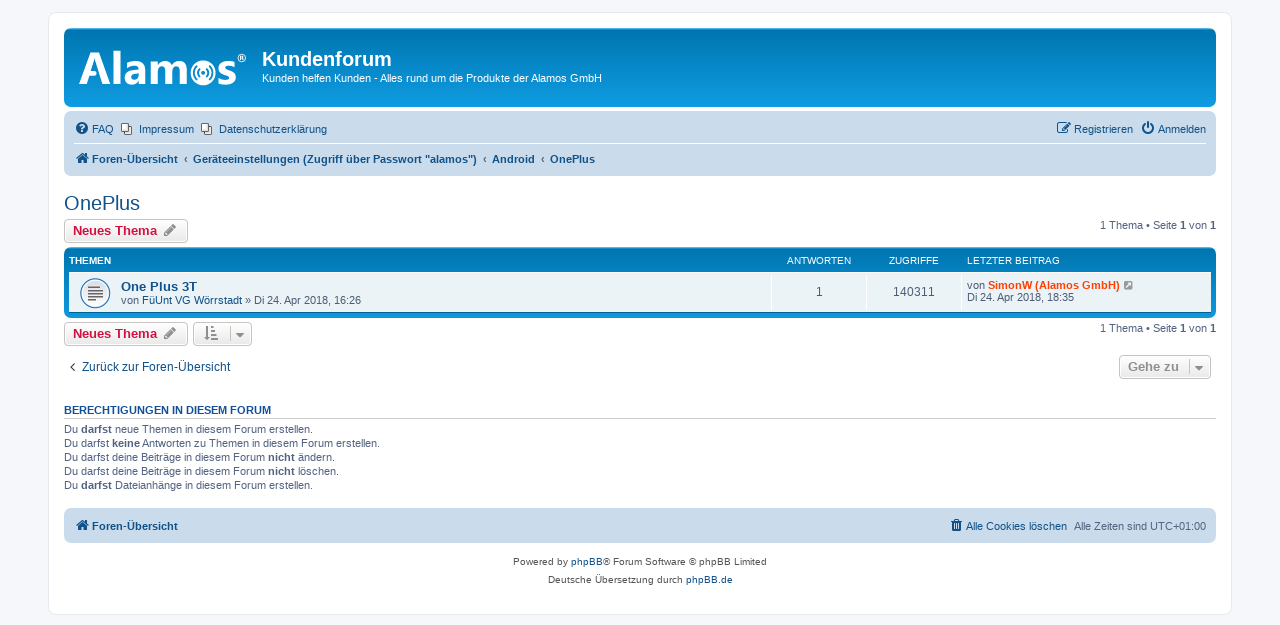

--- FILE ---
content_type: text/html; charset=UTF-8
request_url: https://board.alamos-gmbh.com/viewforum.php?f=72&sid=ec8cc341b5ad1984b8077667e02710f9
body_size: 5265
content:
<!DOCTYPE html>
<html dir="ltr" lang="de">
<head>
<meta charset="utf-8" />
<meta http-equiv="X-UA-Compatible" content="IE=edge">
<meta name="viewport" content="width=device-width, initial-scale=1" />

        <link href="./mobiquo/smartbanner/manifest.json" rel="manifest">
        
        <meta name="apple-itunes-app" content="app-id=307880732, affiliate-data=at=10lR7C, app-argument=tapatalk://board.alamos-gmbh.com/?ttfid=979256&fid=72&page=1&perpage=25&location=forum" />
        
<title>OnePlus - Kundenforum</title>

	<link rel="alternate" type="application/atom+xml" title="Feed - Kundenforum" href="/app.php/feed?sid=84ef3289fe801dfe37a1e4d2f3f62528">			<link rel="alternate" type="application/atom+xml" title="Feed - Neue Themen" href="/app.php/feed/topics?sid=84ef3289fe801dfe37a1e4d2f3f62528">		<link rel="alternate" type="application/atom+xml" title="Feed - Forum - OnePlus" href="/app.php/feed/forum/72?sid=84ef3289fe801dfe37a1e4d2f3f62528">		
	<link rel="canonical" href="https://board.alamos-gmbh.com/viewforum.php?f=72">

<!--
	phpBB style name: prosilver
	Based on style:   prosilver (this is the default phpBB3 style)
	Original author:  Tom Beddard ( http://www.subBlue.com/ )
	Modified by:
-->

<link href="./assets/css/font-awesome.min.css?assets_version=38" rel="stylesheet">
<link href="./styles/prosilver/theme/stylesheet.css?assets_version=38" rel="stylesheet">
<link href="./styles/prosilver/theme/de/stylesheet.css?assets_version=38" rel="stylesheet">




<!--[if lte IE 9]>
	<link href="./styles/prosilver/theme/tweaks.css?assets_version=38" rel="stylesheet">
<![endif]-->


<link href="./ext/phpbb/pages/styles/prosilver/theme/pages_common.css?assets_version=38" rel="stylesheet" media="screen" />



</head>
<body id="phpbb" class="nojs notouch section-viewforum ltr ">


<div id="wrap" class="wrap">
	<a id="top" class="top-anchor" accesskey="t"></a>
	<div id="page-header">
		<div class="headerbar" role="banner">
					<div class="inner">

			<div id="site-description" class="site-description">
		<a id="logo" class="logo" href="./index.php?sid=84ef3289fe801dfe37a1e4d2f3f62528" title="Foren-Übersicht">
					<span class="site_logo"></span>
				</a>
				<h1>Kundenforum</h1>
				<p>Kunden helfen Kunden - Alles rund um die Produkte der Alamos GmbH</p>
				<p class="skiplink"><a href="#start_here">Zum Inhalt</a></p>
			</div>

									
			</div>
					</div>
				<div class="navbar" role="navigation">
	<div class="inner">

	<ul id="nav-main" class="nav-main linklist" role="menubar">

		<li id="quick-links" class="quick-links dropdown-container responsive-menu hidden" data-skip-responsive="true">
			<a href="#" class="dropdown-trigger">
				<i class="icon fa-bars fa-fw" aria-hidden="true"></i><span>Schnellzugriff</span>
			</a>
			<div class="dropdown">
				<div class="pointer"><div class="pointer-inner"></div></div>
				<ul class="dropdown-contents" role="menu">
					
					
										<li class="separator"></li>

									</ul>
			</div>
		</li>

				<li data-skip-responsive="true">
			<a href="/app.php/help/faq?sid=84ef3289fe801dfe37a1e4d2f3f62528" rel="help" title="Häufig gestellte Fragen" role="menuitem">
				<i class="icon fa-question-circle fa-fw" aria-hidden="true"></i><span>FAQ</span>
			</a>
		</li>
					<li class="small-icon icon-pages icon-page-impressum no-bulletin">
			<a href="/app.php/impressum?sid=84ef3289fe801dfe37a1e4d2f3f62528" title="Impressum" role="menuitem">
				<span>Impressum</span>
			</a>
		</li>
			<li class="small-icon icon-pages icon-page-datenschutzerklrung no-bulletin">
			<a href="/app.php/datenschutzerklrung?sid=84ef3289fe801dfe37a1e4d2f3f62528" title="Datenschutzerklärung" role="menuitem">
				<span>Datenschutzerklärung</span>
			</a>
		</li>
					
			<li class="rightside"  data-skip-responsive="true">
			<a href="./ucp.php?mode=login&amp;redirect=viewforum.php%3Ff%3D72&amp;sid=84ef3289fe801dfe37a1e4d2f3f62528" title="Anmelden" accesskey="x" role="menuitem">
				<i class="icon fa-power-off fa-fw" aria-hidden="true"></i><span>Anmelden</span>
			</a>
		</li>
					<li class="rightside" data-skip-responsive="true">
				<a href="./ucp.php?mode=register&amp;sid=84ef3289fe801dfe37a1e4d2f3f62528" role="menuitem">
					<i class="icon fa-pencil-square-o  fa-fw" aria-hidden="true"></i><span>Registrieren</span>
				</a>
			</li>
						</ul>

	<ul id="nav-breadcrumbs" class="nav-breadcrumbs linklist navlinks" role="menubar">
				
		
		<li class="breadcrumbs" itemscope itemtype="https://schema.org/BreadcrumbList">

			
							<span class="crumb" itemtype="https://schema.org/ListItem" itemprop="itemListElement" itemscope><a itemprop="item" href="./index.php?sid=84ef3289fe801dfe37a1e4d2f3f62528" accesskey="h" data-navbar-reference="index"><i class="icon fa-home fa-fw"></i><span itemprop="name">Foren-Übersicht</span></a><meta itemprop="position" content="1" /></span>

											
								<span class="crumb" itemtype="https://schema.org/ListItem" itemprop="itemListElement" itemscope data-forum-id="64"><a itemprop="item" href="./viewforum.php?f=64&amp;sid=84ef3289fe801dfe37a1e4d2f3f62528"><span itemprop="name">Geräteeinstellungen (Zugriff über Passwort &quot;alamos&quot;)</span></a><meta itemprop="position" content="2" /></span>
															
								<span class="crumb" itemtype="https://schema.org/ListItem" itemprop="itemListElement" itemscope data-forum-id="69"><a itemprop="item" href="./viewforum.php?f=69&amp;sid=84ef3289fe801dfe37a1e4d2f3f62528"><span itemprop="name">Android</span></a><meta itemprop="position" content="3" /></span>
															
								<span class="crumb" itemtype="https://schema.org/ListItem" itemprop="itemListElement" itemscope data-forum-id="72"><a itemprop="item" href="./viewforum.php?f=72&amp;sid=84ef3289fe801dfe37a1e4d2f3f62528"><span itemprop="name">OnePlus</span></a><meta itemprop="position" content="4" /></span>
							
					</li>

		
			</ul>

	</div>
</div>
	</div>

	
	<a id="start_here" class="anchor"></a>
	<div id="page-body" class="page-body" role="main">
		
		<h2 class="forum-title"><a href="./viewforum.php?f=72&amp;sid=84ef3289fe801dfe37a1e4d2f3f62528">OnePlus</a></h2>



	<div class="action-bar bar-top">

				
		<a href="./posting.php?mode=post&amp;f=72&amp;sid=84ef3289fe801dfe37a1e4d2f3f62528" class="button" title="Neues Thema erstellen">
							<span>Neues Thema</span> <i class="icon fa-pencil fa-fw" aria-hidden="true"></i>
					</a>
				
	
	<div class="pagination">
				1 Thema
					&bull; Seite <strong>1</strong> von <strong>1</strong>
			</div>

	</div>




	
			<div class="forumbg">
		<div class="inner">
		<ul class="topiclist">
			<li class="header">
				<dl class="row-item">
					<dt><div class="list-inner">Themen</div></dt>
					<dd class="posts">Antworten</dd>
					<dd class="views">Zugriffe</dd>
					<dd class="lastpost"><span>Letzter Beitrag</span></dd>
				</dl>
			</li>
		</ul>
		<ul class="topiclist topics">
	
				<li class="row bg1">
						<dl class="row-item topic_read">
				<dt title="Keine ungelesenen Beiträge">
										<div class="list-inner">
																		<a href="./viewtopic.php?t=3376&amp;sid=84ef3289fe801dfe37a1e4d2f3f62528" class="topictitle">One Plus 3T</a>																								<br />
						
												<div class="responsive-show" style="display: none;">
							Letzter Beitrag von <a href="./memberlist.php?mode=viewprofile&amp;u=472&amp;sid=84ef3289fe801dfe37a1e4d2f3f62528" style="color: #FF4000;" class="username-coloured">SimonW (Alamos GmbH)</a> &laquo; <a href="./viewtopic.php?t=3376&amp;p=27470&amp;sid=84ef3289fe801dfe37a1e4d2f3f62528#p27470" title="Gehe zum letzten Beitrag"><time datetime="2018-04-24T16:35:10+00:00">Di 24. Apr 2018, 18:35</time></a>
													</div>
														<span class="responsive-show left-box" style="display: none;">Antworten: <strong>1</strong></span>
													
						<div class="topic-poster responsive-hide left-box">
																												von <a href="./memberlist.php?mode=viewprofile&amp;u=965&amp;sid=84ef3289fe801dfe37a1e4d2f3f62528" class="username">FüUnt VG Wörrstadt</a> &raquo; <time datetime="2018-04-24T14:26:10+00:00">Di 24. Apr 2018, 16:26</time>
																				</div>

						
											</div>
				</dt>
				<dd class="posts">1 <dfn>Antworten</dfn></dd>
				<dd class="views">140311 <dfn>Zugriffe</dfn></dd>
				<dd class="lastpost">
					<span><dfn>Letzter Beitrag </dfn>von <a href="./memberlist.php?mode=viewprofile&amp;u=472&amp;sid=84ef3289fe801dfe37a1e4d2f3f62528" style="color: #FF4000;" class="username-coloured">SimonW (Alamos GmbH)</a>													<a href="./viewtopic.php?t=3376&amp;p=27470&amp;sid=84ef3289fe801dfe37a1e4d2f3f62528#p27470" title="Gehe zum letzten Beitrag">
								<i class="icon fa-external-link-square fa-fw icon-lightgray icon-md" aria-hidden="true"></i><span class="sr-only"></span>
							</a>
												<br /><time datetime="2018-04-24T16:35:10+00:00">Di 24. Apr 2018, 18:35</time>
					</span>
				</dd>
			</dl>
					</li>
		
				</ul>
		</div>
	</div>
	

	<div class="action-bar bar-bottom">
					
			<a href="./posting.php?mode=post&amp;f=72&amp;sid=84ef3289fe801dfe37a1e4d2f3f62528" class="button" title="Neues Thema erstellen">
							<span>Neues Thema</span> <i class="icon fa-pencil fa-fw" aria-hidden="true"></i>
						</a>

					
					<form method="post" action="./viewforum.php?f=72&amp;sid=84ef3289fe801dfe37a1e4d2f3f62528">
			<div class="dropdown-container dropdown-container-left dropdown-button-control sort-tools">
	<span title="Anzeige- und Sortierungs-Einstellungen" class="button button-secondary dropdown-trigger dropdown-select">
		<i class="icon fa-sort-amount-asc fa-fw" aria-hidden="true"></i>
		<span class="caret"><i class="icon fa-sort-down fa-fw" aria-hidden="true"></i></span>
	</span>
	<div class="dropdown hidden">
		<div class="pointer"><div class="pointer-inner"></div></div>
		<div class="dropdown-contents">
			<fieldset class="display-options">
							<label>Anzeigen: <select name="st" id="st"><option value="0" selected="selected">Alle Themen</option><option value="1">1 Tag</option><option value="7">7 Tage</option><option value="14">2 Wochen</option><option value="30">1 Monat</option><option value="90">3 Monate</option><option value="180">6 Monate</option><option value="365">1 Jahr</option></select></label>
								<label>Sortiere nach: <select name="sk" id="sk"><option value="a">Autor</option><option value="t" selected="selected">Erstellungsdatum</option><option value="r">Antworten</option><option value="s">Betreff</option><option value="v">Zugriffe</option></select></label>
				<label>Richtung: <select name="sd" id="sd"><option value="a">Aufsteigend</option><option value="d" selected="selected">Absteigend</option></select></label>
								<hr class="dashed" />
				<input type="submit" class="button2" name="sort" value="Los" />
						</fieldset>
		</div>
	</div>
</div>
			</form>
		
		<div class="pagination">
						1 Thema
							 &bull; Seite <strong>1</strong> von <strong>1</strong>
					</div>
	</div>


<div class="action-bar actions-jump">
		<p class="jumpbox-return">
		<a href="./index.php?sid=84ef3289fe801dfe37a1e4d2f3f62528" class="left-box arrow-left" accesskey="r">
			<i class="icon fa-angle-left fa-fw icon-black" aria-hidden="true"></i><span>Zurück zur Foren-Übersicht</span>
		</a>
	</p>
	
		<div class="jumpbox dropdown-container dropdown-container-right dropdown-up dropdown-left dropdown-button-control" id="jumpbox">
			<span title="Gehe zu" class="button button-secondary dropdown-trigger dropdown-select">
				<span>Gehe zu</span>
				<span class="caret"><i class="icon fa-sort-down fa-fw" aria-hidden="true"></i></span>
			</span>
		<div class="dropdown">
			<div class="pointer"><div class="pointer-inner"></div></div>
			<ul class="dropdown-contents">
																				<li><a href="./viewforum.php?f=37&amp;sid=84ef3289fe801dfe37a1e4d2f3f62528" class="jumpbox-cat-link"> <span> Unternehmenskommunikation</span></a></li>
																<li><a href="./viewforum.php?f=36&amp;sid=84ef3289fe801dfe37a1e4d2f3f62528" class="jumpbox-sub-link"><span class="spacer"></span> <span>&#8627; &nbsp; Wichtige Bekanntmachungen</span></a></li>
																<li><a href="./viewforum.php?f=64&amp;sid=84ef3289fe801dfe37a1e4d2f3f62528" class="jumpbox-forum-link"> <span> Geräteeinstellungen (Zugriff über Passwort &quot;alamos&quot;)</span></a></li>
																<li><a href="./viewforum.php?f=68&amp;sid=84ef3289fe801dfe37a1e4d2f3f62528" class="jumpbox-sub-link"><span class="spacer"></span> <span>&#8627; &nbsp; iOS</span></a></li>
																<li><a href="./viewforum.php?f=69&amp;sid=84ef3289fe801dfe37a1e4d2f3f62528" class="jumpbox-sub-link"><span class="spacer"></span> <span>&#8627; &nbsp; Android</span></a></li>
																<li><a href="./viewforum.php?f=70&amp;sid=84ef3289fe801dfe37a1e4d2f3f62528" class="jumpbox-sub-link"><span class="spacer"></span><span class="spacer"></span> <span>&#8627; &nbsp; Huawei</span></a></li>
																<li><a href="./viewforum.php?f=82&amp;sid=84ef3289fe801dfe37a1e4d2f3f62528" class="jumpbox-sub-link"><span class="spacer"></span><span class="spacer"></span> <span>&#8627; &nbsp; Honor</span></a></li>
																<li><a href="./viewforum.php?f=71&amp;sid=84ef3289fe801dfe37a1e4d2f3f62528" class="jumpbox-sub-link"><span class="spacer"></span><span class="spacer"></span> <span>&#8627; &nbsp; Samsung</span></a></li>
																<li><a href="./viewforum.php?f=72&amp;sid=84ef3289fe801dfe37a1e4d2f3f62528" class="jumpbox-sub-link"><span class="spacer"></span><span class="spacer"></span> <span>&#8627; &nbsp; OnePlus</span></a></li>
																<li><a href="./viewforum.php?f=73&amp;sid=84ef3289fe801dfe37a1e4d2f3f62528" class="jumpbox-sub-link"><span class="spacer"></span><span class="spacer"></span> <span>&#8627; &nbsp; Sony</span></a></li>
																<li><a href="./viewforum.php?f=74&amp;sid=84ef3289fe801dfe37a1e4d2f3f62528" class="jumpbox-sub-link"><span class="spacer"></span><span class="spacer"></span> <span>&#8627; &nbsp; HTC</span></a></li>
																<li><a href="./viewforum.php?f=75&amp;sid=84ef3289fe801dfe37a1e4d2f3f62528" class="jumpbox-sub-link"><span class="spacer"></span><span class="spacer"></span> <span>&#8627; &nbsp; LGE</span></a></li>
																<li><a href="./viewforum.php?f=76&amp;sid=84ef3289fe801dfe37a1e4d2f3f62528" class="jumpbox-sub-link"><span class="spacer"></span><span class="spacer"></span> <span>&#8627; &nbsp; BullittGroupLimited</span></a></li>
																<li><a href="./viewforum.php?f=77&amp;sid=84ef3289fe801dfe37a1e4d2f3f62528" class="jumpbox-sub-link"><span class="spacer"></span><span class="spacer"></span> <span>&#8627; &nbsp; Motorola</span></a></li>
																<li><a href="./viewforum.php?f=78&amp;sid=84ef3289fe801dfe37a1e4d2f3f62528" class="jumpbox-sub-link"><span class="spacer"></span><span class="spacer"></span> <span>&#8627; &nbsp; ZTE</span></a></li>
																<li><a href="./viewforum.php?f=79&amp;sid=84ef3289fe801dfe37a1e4d2f3f62528" class="jumpbox-sub-link"><span class="spacer"></span><span class="spacer"></span> <span>&#8627; &nbsp; Blackberry</span></a></li>
																<li><a href="./viewforum.php?f=80&amp;sid=84ef3289fe801dfe37a1e4d2f3f62528" class="jumpbox-sub-link"><span class="spacer"></span><span class="spacer"></span> <span>&#8627; &nbsp; WIKO</span></a></li>
																<li><a href="./viewforum.php?f=83&amp;sid=84ef3289fe801dfe37a1e4d2f3f62528" class="jumpbox-sub-link"><span class="spacer"></span><span class="spacer"></span> <span>&#8627; &nbsp; Sharp</span></a></li>
																<li><a href="./viewforum.php?f=86&amp;sid=84ef3289fe801dfe37a1e4d2f3f62528" class="jumpbox-sub-link"><span class="spacer"></span><span class="spacer"></span> <span>&#8627; &nbsp; Cat</span></a></li>
																<li><a href="./viewforum.php?f=122&amp;sid=84ef3289fe801dfe37a1e4d2f3f62528" class="jumpbox-sub-link"><span class="spacer"></span><span class="spacer"></span> <span>&#8627; &nbsp; Xiaomi</span></a></li>
											</ul>
		</div>
	</div>

	</div>



	<div class="stat-block permissions">
		<h3>Berechtigungen in diesem Forum</h3>
		<p>Du <strong>darfst</strong> neue Themen in diesem Forum erstellen.<br />Du darfst <strong>keine</strong> Antworten zu Themen in diesem Forum erstellen.<br />Du darfst deine Beiträge in diesem Forum <strong>nicht</strong> ändern.<br />Du darfst deine Beiträge in diesem Forum <strong>nicht</strong> löschen.<br />Du <strong>darfst</strong> Dateianhänge in diesem Forum erstellen.<br /></p>
	</div>

			</div>


<div id="page-footer" class="page-footer" role="contentinfo">
	<div class="navbar" role="navigation">
	<div class="inner">

	<ul id="nav-footer" class="nav-footer linklist" role="menubar">
		<li class="breadcrumbs">
									<span class="crumb"><a href="./index.php?sid=84ef3289fe801dfe37a1e4d2f3f62528" data-navbar-reference="index"><i class="icon fa-home fa-fw" aria-hidden="true"></i><span>Foren-Übersicht</span></a></span>					</li>
		
				<li class="rightside">Alle Zeiten sind <span title="Europa/Berlin">UTC+01:00</span></li>
							<li class="rightside">
				<a href="./ucp.php?mode=delete_cookies&amp;sid=84ef3289fe801dfe37a1e4d2f3f62528" data-ajax="true" data-refresh="true" role="menuitem">
					<i class="icon fa-trash fa-fw" aria-hidden="true"></i><span>Alle Cookies löschen</span>
				</a>
			</li>
														</ul>

	</div>
</div>

	<div class="copyright">
				<p class="footer-row">
			<span class="footer-copyright">Powered by <a href="https://www.phpbb.com/">phpBB</a>&reg; Forum Software &copy; phpBB Limited</span>
		</p>
				<p class="footer-row">
			<span class="footer-copyright">Deutsche Übersetzung durch <a href="https://www.phpbb.de/">phpBB.de</a></span>
		</p>
						<p class="footer-row" role="menu">
			<!-- <a class="footer-link" href="./ucp.php?mode=privacy&amp;sid=84ef3289fe801dfe37a1e4d2f3f62528" title="Datenschutz" role="menuitem">
				<span class="footer-link-text">Datenschutz</span>
			</a>
			|
			<a class="footer-link" href="./ucp.php?mode=terms&amp;sid=84ef3289fe801dfe37a1e4d2f3f62528" title="Nutzungsbedingungen" role="menuitem">
				<span class="footer-link-text">Nutzungsbedingungen</span>
			</a> -->
		</p>
					</div>

	<div id="darkenwrapper" class="darkenwrapper" data-ajax-error-title="AJAX-Fehler" data-ajax-error-text="Bei der Verarbeitung deiner Anfrage ist ein Fehler aufgetreten." data-ajax-error-text-abort="Der Benutzer hat die Anfrage abgebrochen." data-ajax-error-text-timeout="Bei deiner Anfrage ist eine Zeitüberschreitung aufgetreten. Bitte versuche es erneut." data-ajax-error-text-parsererror="Bei deiner Anfrage ist etwas falsch gelaufen und der Server hat eine ungültige Antwort zurückgegeben.">
		<div id="darken" class="darken">&nbsp;</div>
	</div>

	<div id="phpbb_alert" class="phpbb_alert" data-l-err="Fehler" data-l-timeout-processing-req="Bei der Anfrage ist eine Zeitüberschreitung aufgetreten.">
		<a href="#" class="alert_close">
			<i class="icon fa-times-circle fa-fw" aria-hidden="true"></i>
		</a>
		<h3 class="alert_title">&nbsp;</h3><p class="alert_text"></p>
	</div>
	<div id="phpbb_confirm" class="phpbb_alert">
		<a href="#" class="alert_close">
			<i class="icon fa-times-circle fa-fw" aria-hidden="true"></i>
		</a>
		<div class="alert_text"></div>
	</div>
</div>

</div>

<div>
	<a id="bottom" class="anchor" accesskey="z"></a>
	</div>

<script src="./assets/javascript/jquery-3.6.0.min.js?assets_version=38"></script>
<script src="./assets/javascript/core.js?assets_version=38"></script>



<script src="./styles/prosilver/template/forum_fn.js?assets_version=38"></script>
<script src="./styles/prosilver/template/ajax.js?assets_version=38"></script>



</body>
</html>


--- FILE ---
content_type: image/svg+xml
request_url: https://board.alamos-gmbh.com/styles/prosilver/theme/images/site_logo.svg
body_size: 9132
content:
<?xml version="1.0" encoding="UTF-8" standalone="no"?>
<svg
   xmlns:dc="http://purl.org/dc/elements/1.1/"
   xmlns:cc="http://creativecommons.org/ns#"
   xmlns:rdf="http://www.w3.org/1999/02/22-rdf-syntax-ns#"
   xmlns:svg="http://www.w3.org/2000/svg"
   xmlns="http://www.w3.org/2000/svg"
   xmlns:sodipodi="http://sodipodi.sourceforge.net/DTD/sodipodi-0.dtd"
   xmlns:inkscape="http://www.inkscape.org/namespaces/inkscape"
   version="1.1"
   id="svg8"
   inkscape:version="1.0.2-2 (e86c870879, 2021-01-15)"
   sodipodi:docname="Alamos_white.svg"
   x="0px"
   y="0px"
   width="772.27209"
   height="160.63747"
   viewBox="0 0 772.27209 160.63747"
   enable-background="new 0 0 725.109 160.637"
   xml:space="preserve"
   inkscape:export-filename="C:\Users\SimonScherer\Alamos GmbH\OneDrive - Alamos GmbH\3_Marketing, Vertrieb\Bilder und Icons\Logo\Alamos\Alamos_gray.png"
   inkscape:export-xdpi="254.58569"
   inkscape:export-ydpi="254.58569"><metadata
   id="metadata40"><rdf:RDF><cc:Work
       rdf:about=""><dc:format>image/svg+xml</dc:format><dc:type
         rdf:resource="http://purl.org/dc/dcmitype/StillImage" /><dc:title></dc:title></cc:Work></rdf:RDF></metadata><defs
   id="defs38" />
<sodipodi:namedview
   pagecolor="#ffffff"
   bordercolor="#666666"
   borderopacity="1.0"
   inkscape:cx="732.35045"
   fit-margin-top="0"
   inkscape:zoom="15.839192"
   inkscape:cy="39.333004"
   fit-margin-left="0"
   id="base"
   showgrid="false"
   inkscape:window-width="2560"
   inkscape:window-height="1361"
   inkscape:pageopacity="0"
   inkscape:document-units="mm"
   inkscape:pageshadow="2"
   inkscape:window-x="-9"
   inkscape:current-layer="layer1"
   inkscape:window-y="-9"
   inkscape:window-maximized="1"
   fit-margin-right="0"
   fit-margin-bottom="0"
   inkscape:document-rotation="0">
	</sodipodi:namedview>
<g
   id="layer1"
   transform="translate(1.6573534,-95.552177)"
   inkscape:label="Layer 1"
   inkscape:groupmode="layer">
	<g
   id="g3997"
   transform="matrix(0.33072917,0,0,-0.33072917,-12.174541,194.2411)"
   inkscape:label="Logo"
   style="fill:#ffffff;fill-opacity:1">
		<g
   id="g3999"
   style="fill:#ffffff;fill-opacity:1">
			<path
   id="path4001"
   inkscape:connector-curvature="0"
   fill="#1a1a1a"
   d="m 514.609,298.398 v -468.279 h 97.586 V 298.398 Z M 193.021,273.031 31.8,-169.881 h 108.136 l 31.181,98.504 h 0.145 l -0.065,0.142 5.59,20.055 h 74.844 c 0.189,0 0.363,0 0.564,0 13.187,0 23.885,14.194 23.885,31.677 0,17.486 -10.698,31.683 -23.885,31.683 -0.201,0 -0.375,0 -0.564,0 h -56.982 l 45.998,143.213 c 4.119,12.768 6.688,25.656 7.716,38.622 h 2.415 c 1.441,-15.446 3.942,-28.778 7.441,-39.895 L 300.095,23.081 h 0.08 l 1.837,-6.089 3.753,-11.758 h -0.21 l 23.176,-76.677 v -0.083 l 31.391,-98.356 H 468.9 L 311.367,273.031 Z M 1763.129,161.626 c -46.739,-1.186 -88.905,-20.816 -119.554,-51.797 -0.177,-0.176 -0.387,-0.32 -0.564,-0.499 -11.229,-10.707 -20.35,-22.944 -27.493,-36.641 -14.238,-25.268 -22.388,-54.453 -22.388,-85.525 0,-35.002 10.385,-67.577 28.122,-94.896 0.334,-0.52 0.664,-1.039 0.998,-1.559 0.52,-0.785 1.028,-1.565 1.562,-2.339 1.084,-1.603 2.167,-3.189 3.334,-4.748 0.331,-0.443 0.65,-0.898 0.983,-1.34 0.842,-1.107 1.683,-2.191 2.56,-3.266 31.955,-40.406 81.393,-66.325 136.902,-66.325 96.378,0 174.555,78.095 174.555,174.472 0,21.647 -3.989,42.378 -11.209,61.512 -7.264,23.582 -19.497,43.989 -36.85,61.153 -8.525,8.446 -18.027,15.656 -28.411,21.679 -27.948,19.023 -61.719,30.118 -98.085,30.118 -1.507,0.001 -2.965,0.047 -4.462,0.001 z M 822.876,154.12 c -19.355,0 -40.834,-2.656 -64.423,-8.005 -23.572,-5.361 -42.174,-11.572 -55.76,-18.57 v -73.49 c 33.971,22.445 69.812,33.661 107.492,33.661 37.482,0 56.209,-17.275 56.209,-51.878 L 780.566,24.434 C 707.875,14.967 671.512,-20.501 671.512,-81.865 c 0,-29.031 8.826,-52.261 26.43,-69.656 17.608,-17.409 41.743,-26.079 72.428,-26.079 41.587,0 72.972,17.725 94.172,53.15 h 1.273 v -45.431 h 92.35 V 19.184 c 0.001,89.993 -45.088,134.936 -135.289,134.936 z m 414.216,0 c -21.626,0 -41.593,-5.269 -59.817,-15.88 -18.213,-10.596 -32.356,-24.347 -42.443,-41.232 h -1.205 v 49.382 h -97.654 v -316.271 h 97.654 V 5.867 c 0,22.653 4.961,40.612 14.947,53.792 9.989,13.175 23.365,19.698 40.039,19.698 33.165,0 49.683,-22.277 49.683,-66.97 v -182.268 h 97.654 V 7.137 c 0,20.598 5.005,37.727 15.092,51.524 10.087,13.797 23.197,20.696 39.263,20.696 33.774,0 50.669,-22.967 50.669,-68.883 V -169.88 h 97.296 V 26.85 c 0,84.839 -34.402,127.271 -103.175,127.271 -46.751,0 -82.214,-19.633 -106.299,-58.964 -16.476,39.331 -47.014,58.963 -91.704,58.963 z m 882.78,0 c -17.917,0 -35.156,-1.86 -51.732,-5.669 -16.577,-3.81 -31.279,-9.8 -44.144,-17.926 -12.88,-8.139 -23.179,-18.627 -30.906,-31.391 -7.716,-12.768 -11.613,-28.004 -11.613,-45.71 0,-12.98 1.701,-24.195 5.091,-33.661 3.402,-9.478 8.404,-17.817 14.882,-25.028 6.49,-7.208 14.527,-13.53 24.094,-18.986 9.579,-5.463 20.607,-10.565 33.177,-15.301 7.813,-3.092 15.933,-5.829 24.369,-8.297 8.448,-2.469 16.287,-5.268 23.386,-8.356 7.107,-3.092 12.9,-6.724 17.442,-10.843 4.527,-4.122 6.797,-9.278 6.797,-15.461 0,-9.676 -5.037,-16.872 -15.027,-21.614 -9.989,-4.727 -23.586,-7.087 -40.893,-7.087 -14.206,0 -29.321,2.359 -45.278,7.087 -15.954,4.742 -31.987,11.938 -48.041,21.614 v -79.016 c 29.652,-10.707 61.928,-16.075 96.732,-16.075 18.942,0 37.169,1.925 54.774,5.734 17.607,3.809 33.21,9.877 46.695,18.219 13.497,8.336 24.26,19.098 32.389,32.386 8.138,13.276 12.192,29.3 12.192,48.047 0,13.382 -2.005,24.901 -6.024,34.577 -4.022,9.679 -9.777,18.159 -17.297,25.37 -7.506,7.208 -16.5,13.497 -26.994,18.856 -10.497,5.347 -22.246,10.276 -35.224,14.805 -7.21,2.469 -14.442,4.86 -21.759,7.228 -7.308,2.371 -13.943,5.096 -19.907,8.085 -5.968,2.976 -10.819,6.508 -14.528,10.63 -3.712,4.119 -5.604,9.035 -5.604,14.804 0,4.332 1.284,8.229 3.765,11.628 2.471,3.399 5.802,6.122 10.131,8.294 4.32,2.157 9.357,3.818 15.026,4.961 5.661,1.128 11.684,1.692 18.071,1.692 13.589,0 27.416,-1.783 41.525,-5.38 14.105,-3.611 27.328,-9.025 39.685,-16.234 v 75.407 c -14.008,4.118 -28.181,7.262 -42.588,9.422 -14.415,2.16 -28.668,3.189 -42.664,3.189 z M 1859.587,93.241 c 3.375,-0.031 6.75,-1.383 9.343,-3.963 27.106,-27.074 42.035,-63.093 42.035,-101.405 0,-38.291 -14.894,-74.256 -41.959,-101.339 -2.622,-2.622 -6.056,-3.974 -9.499,-3.974 -3.434,0 -6.865,1.352 -9.487,3.974 -5.25,5.25 -5.25,13.742 0,18.992 21.986,22.01 34.081,51.23 34.081,82.347 0,31.125 -12.124,60.425 -34.161,82.416 -5.247,5.247 -5.247,13.739 0,18.989 2.291,2.293 5.226,3.608 8.229,3.898 0.476,0.045 0.927,0.076 1.418,0.065 z m -183.768,-0.065 c 3.443,0 6.877,-1.341 9.502,-3.963 5.247,-5.25 5.247,-13.754 0,-19.004 -22.016,-21.97 -34.16,-51.232 -34.16,-82.336 0,-31.116 12.133,-60.337 34.16,-82.347 5.247,-5.25 5.247,-13.742 0,-18.992 -2.625,-2.622 -6.047,-3.974 -9.502,-3.974 -3.422,0 -6.865,1.352 -9.49,3.974 -27.106,27.083 -42.018,63.047 -42.018,101.339 0,38.277 14.935,74.288 42.018,101.34 2.628,2.622 6.059,3.963 9.49,3.963 z m 41.102,-41.169 c 3.443,0 6.877,-1.276 9.502,-3.898 5.247,-5.25 5.247,-13.819 0,-19.069 -10.984,-11.029 -17.008,-25.621 -17.008,-41.167 0,-15.582 6.056,-30.174 17.073,-41.179 5.25,-5.229 5.25,-13.742 0,-18.992 -2.622,-2.622 -6.044,-3.963 -9.49,-3.963 -3.443,0 -6.874,1.341 -9.499,3.963 -16.099,16.069 -24.948,37.417 -24.948,60.171 0,22.721 8.814,44.138 24.88,60.236 2.628,2.622 6.059,3.898 9.49,3.898 z m 101.339,0 c 3.443,0 6.865,-1.276 9.502,-3.898 16.098,-16.087 24.945,-37.494 24.945,-60.236 0,-22.754 -8.814,-44.102 -24.88,-60.171 -2.622,-2.622 -6.044,-3.963 -9.49,-3.963 -3.443,0 -6.874,1.341 -9.499,3.963 -5.247,5.25 -5.247,13.742 0,18.992 10.993,10.996 17.008,25.598 17.008,41.179 0,15.546 -6.068,30.162 -17.076,41.167 -5.247,5.25 -5.247,13.819 0,19.069 2.616,2.61 6.059,3.886 9.49,3.898 z m -50.593,-37.282 c 14.849,0 26.852,-12.015 26.852,-26.852 0,-14.861 -12.003,-26.864 -26.852,-26.864 -14.838,0 -26.929,12.003 -26.929,26.864 0,14.837 12.092,26.852 26.929,26.852 z M 866.394,-20.064 v -21.343 c 0,-19.352 -5.77,-35.374 -17.297,-48.041 -11.525,-12.67 -26.463,-18.992 -44.79,-18.992 -13.175,0 -23.595,3.602 -31.326,10.695 -7.716,7.11 -11.613,16.169 -11.613,27.283 0,24.508 15.912,38.835 47.625,42.957 z"
   style="fill:#ffffff;fill-opacity:1" />
		</g>
	</g>
<g
   id="g68"
   transform="matrix(0.1975184,0,0,0.1975184,731.40734,109.89299)"
   style="stroke:#ffffff;stroke-opacity:1;fill:none;fill-opacity:1"><circle
     cx="100"
     cy="100"
     r="88.5"
     fill="none"
     stroke="#000000"
     stroke-width="20"
     id="circle54"
     style="stroke:#ffffff;stroke-opacity:1;fill:none;fill-opacity:1" /><path
     d="m 94.6,92 c 5.5,0 9.5,-1.1 11.9,-3.2 2.4,-2 3.7,-5.4 3.7,-10.2 0,-4.7 -1.3,-8 -3.7,-10.1 -2.4,-2 -6.4,-3 -11.9,-3 H 83.4 V 92 h 11.2 m -11.2,18.3 v 39 H 56.8 V 46.2 h 40.6 c 13.6,0 23.5,2.3 29.8,6.9 6.4,4.5 9.5,11.7 9.5,21.6 0,6.8 -1.6,12.4 -4.9,16.8 -3.3,4.3 -8.2,7.6 -14.9,9.6 3.7,0.9 6.9,2.8 9.8,5.7 2.9,2.9 5.8,7.3 8.7,13.3 l 14.5,29.2 H 121.6 L 109,123.7 c -2.5,-5.1 -5.1,-8.7 -7.7,-10.5 -2.6,-1.9 -6.1,-2.9 -10.4,-2.9 h -7.5"
     id="path56"
     style="stroke:#ffffff;stroke-opacity:1;fill:#ffffff;fill-opacity:1" /></g></g>
</svg>
